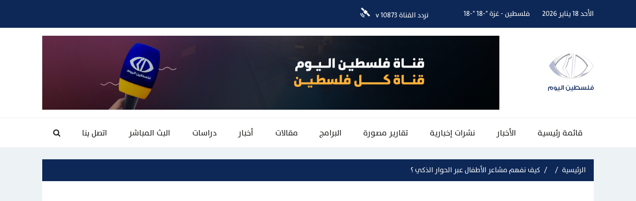

--- FILE ---
content_type: text/html; charset=UTF-8
request_url: https://paltodaytv.com/program/episode/18025/%EF%BF%BD%EF%BF%BD%EF%BF%BD%EF%BF%BD%EF%BF%BD%EF%BF%BD-%EF%BF%BD%EF%BF%BD%EF%BF%BD%EF%BF%BD%EF%BF%BD%EF%BF%BD%EF%BF%BD%EF%BF%BD-%EF%BF%BD%EF%BF%BD%EF%BF%BD%EF%BF%BD%EF%BF%BD%EF%BF%BD%EF%BF%BD%EF%BF%BD%EF%BF%BD%EF%BF%BD-%EF%BF%BD%EF%BF%BD%EF%BF%BD%EF%BF%BD%EF%BF%BD%EF%BF%BD%EF%BF%BD%EF%BF%BD%EF%BF%BD%EF%BF%BD%EF%BF%BD%EF%BF%BD%EF%BF%BD%EF%BF%BD-%EF%BF%BD%EF%BF%BD%EF%BF%BD%EF%BF%BD%EF%BF%BD%EF%BF%BD-%EF%BF%BD%EF%BF%BD%EF%BF%BD%EF%BF%BD%EF%BF%BD%EF%BF%BD%EF%BF%BD%EF%BF%BD%EF%BF%BD%EF%BF%BD%EF%BF%BD%EF%BF%BD-%EF%BF%BD%EF%BF%BD%EF%BF%BD%EF%BF%BD%EF%BF%BD%EF%BF%BD%EF%BF%BD%EF%BF%BD%EF%BF%BD%EF%BF%BD
body_size: 4729
content:
<!DOCTYPE html>
<html lang="ar">
<head>
    <meta http-equiv="Content-Type" content="text/html; charset=utf-8">
    <meta name="viewport" content="width=device-width, initial-scale=1, maximum-scale=1, user-scalable=no">
    <meta http-equiv="x-ua-compatible" content="ie=edge">
		<link rel="apple-touch-icon" sizes="180x180" href="/style/assets/fav/apple-touch-icon.png">
	<link rel="icon" type="image/png" sizes="32x32" href="/style/assets/fav/favicon-32x32.png">
	<link rel="icon" type="image/png" sizes="16x16" href="/style/assets/fav/favicon-16x16.png">
	<link rel="manifest" href="/style/assets/fav/site.webmanifest">
    <title>قناة فلسطين اليوم الفضائية - قناة كل فلسطين</title>
    <meta name="robots" content="noodp,noydir"/>
    <meta name="robots" content="index,follow"/>
    <meta name="robots" content="ALL"/>
    <meta name="og:type" content="article"/>
    <meta name="og:title" content="قناة فلسطين اليوم الفضائية - قناة كل فلسطين"/>
    <meta property="og:description" content="الموقع الرسمي لفضائية فلسطين اليوم :: الترددات :: نايل سات 10873 عامودي معدل ترميز 27500 وتعتبر قناة تلفزيونية فضائية عربية، تهتم بقضية فلسطين بأبعادها الوطنية والعربية والإسلامية"/>
    <meta property="og:image" content="https://paltoday.tv/img/lBG54.jpg"/>
    <meta property="og:image:width" content="830"/>
    <meta property="og:image:height" content="506"/>
    <meta property="og:url" content="https://paltodaytv.com/program/episode/18025/������-��������-����������-��������������-������-������������-����������"/>
    <meta property="og:site_name" content="قناة فلسطين اليوم الفضائية"/>
    <meta name="twitter:card" content="summary_large_image"/>
    <meta name="twitter:domain" content="https://paltodaytv.com/program/episode/18025/������-��������-����������-��������������-������-������������-����������"/>
    <meta name="twitter:site" content="@paltoday"/>
    <meta name="twitter:creator" content="@paltoday"/>
    <meta name="twitter:image:src" content="https://paltoday.tv/img/lBG54.jpg"/>
    <meta name="twitter:description" content="الموقع الرسمي لفضائية فلسطين اليوم :: الترددات :: نايل سات 10873 عامودي معدل ترميز 27500 وتعتبر قناة تلفزيونية فضائية عربية، تهتم بقضية فلسطين بأبعادها الوطنية والعربية والإسلامية"/>
    <meta name="twitter:title" content="قناة فلسطين اليوم الفضائية - قناة كل فلسطين"/>
    <meta name="twitter:url" content="https://paltodaytv.com/program/episode/18025/������-��������-����������-��������������-������-������������-����������"/>
    <meta name="description" content="الموقع الرسمي لفضائية فلسطين اليوم :: الترددات :: نايل سات 10873 عامودي معدل ترميز 27500 وتعتبر قناة تلفزيونية فضائية عربية، تهتم بقضية فلسطين بأبعادها الوطنية والعربية والإسلامية"/>
    <meta name="keywords" content="منوعات, أخبار, فلسطين"/>
    <meta name="author" content=""/>
    <meta name="rating" content="General"/>
    <meta name="fb:app_id" content="https://www.facebook.com/Palestine.Today.TV.Live"/>
    <meta name="copyright" content="جميع الحقوق محفوظة فضائية فلسطين اليوم (2026)"/>
<link rel="canonical" href="https://paltodaytv.com/program/episode/18025/������-��������-����������-��������������-������-������������-����������">
    <link rel="stylesheet" href="https://paltodaytv.com/style/assets/css/plugins.css">
<link rel="stylesheet" href="https://paltodaytv.com/style/assets/css/style.css">
<link rel="stylesheet" href="https://paltodaytv.com/style/assets/css/plugins/jquery.fancybox.min.css">
<link rel="stylesheet" href="https://paltodaytv.com/style/assets/css/o2.css">


        </head>
<body class="header-fixed fixed-bottom-ads">
<span id="site_url" data-link="https://paltodaytv.com"></span>
<div class="site-container">
        <div class="mobile-menu-overlay"></div>
    <div class="mobile-menu d-flex no-gutters">
        <div class="col">
            <nav>
                <ul class="links mb-0 mt-4"><li><a href="https://paltodaytv.com"><span>قائمة رئيسية</span></a></li><li><a href="https://paltodaytv.com/post/category/1129/الأخبار"><span>الأخبار</span></a></li><li><a href="http://paltodaytv.com/video/playlists/1126/%D9%86%D8%B4%D8%B1%D8%A7%D8%AA-%D8%A5%D8%AE%D8%A8%D8%A7%D8%B1%D9%8A%D8%A9"><span>نشرات إخبارية</span></a></li><li><a href="http://paltodaytv.com/video/playlists/1127/%D8%AA%D9%82%D8%A7%D8%B1%D9%8A%D8%B1-%D9%85%D8%B5%D9%88%D8%B1%D8%A9"><span>تقارير مصورة </span></a></li><li><a href="https://paltodaytv.com/programs"><span>البرامج</span></a></li><li><a href="https://paltodaytv.com/post/category/202/مقالات"><span>مقالات</span></a></li><li><a href="https://paltodaytv.com/post/category/1125/حوارات-خاصة"><span>أخبار</span></a></li><li><a href="https://paltodaytv.com/post/category/85/دراسات"><span>دراسات</span></a></li><li><a href="https://paltodaytv.com/live"><span>البث المباشر</span></a></li><li><a href="https://paltodaytv.com/contact"><span>اتصل بنا</span></a></li></ul>
            </nav>
        </div>
        <div class="col-auto bar">
            <span class="menu-button menu-toggle style-1 d-inline-block mr-1 mt-1"><span>Menu</span></span>
                    </div>
    </div>
    <div class="top-nav d-none d-sm-block">

    <div class="container">

        <div class="row">

            <div class="col d-flex flex-wrap align-items-center">

                <div class="item datetime ml-4 d-none d-lg-block"></div>

                <div class="item weather ml-4 d-none d-lg-block" style="min-width: 180px">
            <div class="weather-header">فلسطين - غزة  °-18 °-18 <i class="fa fa-"></i></div>
    </div>
                
                    <div class="item frequency">تردد القناة    10873 v <i class="icon mr-2"></i></div>

                
            </div>

            
        </div>

    </div>

</div>

<header class="main-header">

    <div class="container">

        <div class="row align-items-center">

            <div class="col-md-2 col">

                <div class="logo py-3">

                    <a href="https://paltodaytv.com"><img src="https://paltodaytv.com/style/assets/images/logo.png" class="img-fluid" alt="قناة فلسطين اليوم الفضائية"></a>

                    <h1 class="d-none">قناة فلسطين اليوم الفضائية</h1>

                </div>

            </div>

            <div class="frequency d-block d-sm-none col-auto"><img src="https://paltodaytv.com/style///assets/images/icon-frequency-header.png" class="img-fluid mr-auto" alt=""></div>

            <div class="col-md-10 col-12" id="3">
                            <div class="ads text-center text-md-left py-3">
                                    <a href="https://paltodaytv.com/ads/23" rel="nofollow" target="_blank"><img src="https://paltodaytv.com/img/DChPc.png" class="img-fluid" alt="بنر أعلى الأخبار"></a>
                                    </div>
                </div>

        </div>

    </div>

</header><!-- #header -->

<div class="main-nav">
    <div class="container">
        <ul class="main-menu d-flex">
            <li class="d-lg-none"><span class="menu-toggle style-1 mt-2"><span>Menu</span></span></li>
                            <li class="d-none d-lg-block"><a href="https://paltodaytv.com">قائمة رئيسية</a>
                                    </li>
                            <li class="d-none d-lg-block"><a href="https://paltodaytv.com/post/category/1129/الأخبار">الأخبار</a>
                                    </li>
                            <li class="d-none d-lg-block"><a href="http://paltodaytv.com/video/playlists/1126/%D9%86%D8%B4%D8%B1%D8%A7%D8%AA-%D8%A5%D8%AE%D8%A8%D8%A7%D8%B1%D9%8A%D8%A9">نشرات إخبارية</a>
                                    </li>
                            <li class="d-none d-lg-block"><a href="http://paltodaytv.com/video/playlists/1127/%D8%AA%D9%82%D8%A7%D8%B1%D9%8A%D8%B1-%D9%85%D8%B5%D9%88%D8%B1%D8%A9">تقارير مصورة </a>
                                    </li>
                            <li class="d-none d-lg-block"><a href="https://paltodaytv.com/programs">البرامج</a>
                                    </li>
                            <li class="d-none d-lg-block"><a href="https://paltodaytv.com/post/category/202/مقالات">مقالات</a>
                                    </li>
                            <li class="d-none d-lg-block"><a href="https://paltodaytv.com/post/category/1125/حوارات-خاصة">أخبار</a>
                                    </li>
                            <li class="d-none d-lg-block"><a href="https://paltodaytv.com/post/category/85/دراسات">دراسات</a>
                                    </li>
                            <li class="d-none d-lg-block"><a href="https://paltodaytv.com/live">البث المباشر</a>
                                    </li>
                            <li class="d-none d-lg-block"><a href="https://paltodaytv.com/contact">اتصل بنا</a>
                                    </li>
                        <li class="search-button d-flex mr-auto mr-lg-0">
                <a href="#"><i class="fa fa-search icon-1"></i><i class="fa fa-close icon-2"></i></a>
                <div class="search-form">
                    <form action="https://paltodaytv.com/search">
                        <input type="search" name="q" placeholder="ادخل كلمة البحث">
                    </form>
                </div>
            </li>
        </ul>
    </div>
</div>    <div class="container">
        <div class="mb-4"></div>
            </div>
        <div class="page-episode">
        <div class="container mt-4">

            <nav aria-label="breadcrumb">
                <ol class="breadcrumb mb-0">
                    <li class="breadcrumb-item"><a href="https://paltodaytv.com">الرئيسية</a></li>
                    <li class="breadcrumb-item"><a href=""></a></li>
                    <li class="breadcrumb-item active" aria-current="page">كيف نفهم مشاعر الأطفال عبر الحوار الذكي ؟</li>
                </ol>
            </nav>
            <div class="page-episode-video bg-white mb-4">
                <div class="page-episode-video-player d-flex py-5">
                    <div class="col-lg-9 mx-auto">
                        <div class="widget-player-playlist">
                                                            <div class="embed-responsive embed-responsive-16by9">
                                    <iframe class="embed-responsive-item" src="//www.youtube.com/embed/NsLJNyW85XE?rel=0&autoplay=1" allowfullscreen></iframe>
                                </div>
                                                        </div>
                    </div>
                </div>
                <div class="page-episode-video-player-details d-flex flex-wrap align-items-center py-4">
                    <div class="col-lg order-lg-1 order-2 offset-lg-1">
                        <p class="episode-date">تاريخ النشر: 09 فبراير 2021</p>
                        <h2 class="episode-title">كيف نفهم مشاعر الأطفال عبر الحوار الذكي ؟</h2>
                        <a data-fancybox href="#episode-full-details" class="btn btn-dark episode-desc">تفاصيل الحلقة</a>
                                                <div id="episode-full-details" style="display: none;">
                            <table class="table table-bordered mb-0">
                                                                                                                                                                    <tr>
                                        <th style="min-width: 150px"><i class="fa fa-tasks ml-3"></i><span class="d-inline-block">محاور</span></th>
                                        <td>
                                                                                            <p class="mb-2"></p>
                                                                                    </td>
                                    </tr>
                                                                                            </table>
                        </div>
                    </div>
                    <div class="col-lg-auto order-lg-2 order-1">
                        <div class="episode-social text-right mb-4 mb-lg-0">
                            <div class="post-social text-left">
                                <a href="https://www.facebook.com/sharer/sharer.php?app_id=https://www.facebook.com/Palestine.Today.TV.Live&kid_directed_site=0&sdk=joey&u=https://paltodaytv.com/program/episode/18025/كيف-نفهم-مشاعر-الأطفال-عبر-الحوار-الذكي&display=popup&ref=plugin&src=share_button"
                                   onclick="javascript:window.open(this.href,'','menubar=no,toolbar=no,resizable=yes,scrollbars=yes,height=600,width=600');return false;"
                                   class="facebook"><i class="fa fa-facebook"></i></a>
                                <a href="https://twitter.com/share?text=كيف نفهم مشاعر الأطفال عبر الحوار الذكي ؟&url=https://paltodaytv.com/program/episode/18025/كيف-نفهم-مشاعر-الأطفال-عبر-الحوار-الذكي"
                                   onclick="javascript:window.open(this.href,'', 'menubar=no,toolbar=no,resizable=yes,scrollbars=yes,height=600,width=600');return false;"
                                   class="twitter"><i class="fa fa-twitter"></i></a>
                                <a href="fb-messenger://share?link=https://paltodaytv.com/program/episode/18025/كيف-نفهم-مشاعر-الأطفال-عبر-الحوار-الذكي&app_id=https://www.facebook.com/Palestine.Today.TV.Live"
                                   onclick="javascript:window.open('fb-messenger://share?link=' + encodeURIComponent('https://paltodaytv.com/program/episode/18025/كيف-نفهم-مشاعر-الأطفال-عبر-الحوار-الذكي') + '&app_id=' + encodeURIComponent('https://www.facebook.com/Palestine.Today.TV.Live'));"
                                   class="comment"><i class="fa fa-comment"></i></a>
                                <a href="https://plus.google.com/share?url=https://paltodaytv.com/program/episode/18025/كيف-نفهم-مشاعر-الأطفال-عبر-الحوار-الذكي"
                                   onclick="javascript:window.open(this.href,'', 'menubar=no,toolbar=no,resizable=yes,scrollbars=yes,height=600,width=600');return false;"
                                   class="google-plus"><i class="fa fa-google-plus"></i></a>
                            </div>
                        </div>
                    </div>
                </div>
            </div>

            <div class="widget-9 widget mb-4">
                <header class="widget-header">
                    <h2 class="widget-header-title d-inline-block"><a href="#" class="widget-header-link">شاهد أيضا</a></h2>
                </header>
                <div class="widget-body row">
                                            <div class="col-lg-3 col-6">
                            <article class="entry-box entry-box-news mb-30">
                                <div class="entry-box-image">
                                    <a href="https://paltodaytv.com/program/episode/6448">
                                        <i class="icon fa fa-play"></i>
                                        <picture>
                                            <source srcset="https://paltodaytv.com/img/240x160/bbf7a114bb414c229ba9d6b0ac35ca51.jpg" media="(max-width: 768px)">
                                            <source srcset="https://paltodaytv.com/img/330x240/bbf7a114bb414c229ba9d6b0ac35ca51.jpg" media="(max-width: 992px)">
                                            <source srcset="https://paltodaytv.com/img/210x160/bbf7a114bb414c229ba9d6b0ac35ca51.jpg" media="(max-width: 1199px)">
                                            <img src="https://paltodaytv.com/img/255x180/bbf7a114bb414c229ba9d6b0ac35ca51.jpg" class="img-fluid lazy" alt="">
                                        </picture>
                                    </a>
                                </div>
                                <div class="entry-box-body py-2 p-sm-2">
                                    <p class="entry-box-date mb-0">18 ديسمبر 2016</p>
                                    <h3 class="entry-box-title mb-0 size-2"><a href="https://paltodaytv.com/program/episode/6448"></a></h3>
                                </div>
                            </article>
                        </div>
                                            <div class="col-lg-3 col-6">
                            <article class="entry-box entry-box-news mb-30">
                                <div class="entry-box-image">
                                    <a href="https://paltodaytv.com/program/episode/2300">
                                        <i class="icon fa fa-play"></i>
                                        <picture>
                                            <source srcset="https://paltodaytv.com/img/240x160/bfd7413387f0bfa06041339e442b79df.jpg" media="(max-width: 768px)">
                                            <source srcset="https://paltodaytv.com/img/330x240/bfd7413387f0bfa06041339e442b79df.jpg" media="(max-width: 992px)">
                                            <source srcset="https://paltodaytv.com/img/210x160/bfd7413387f0bfa06041339e442b79df.jpg" media="(max-width: 1199px)">
                                            <img src="https://paltodaytv.com/img/255x180/bfd7413387f0bfa06041339e442b79df.jpg" class="img-fluid lazy" alt="">
                                        </picture>
                                    </a>
                                </div>
                                <div class="entry-box-body py-2 p-sm-2">
                                    <p class="entry-box-date mb-0">18 ديسمبر 2016</p>
                                    <h3 class="entry-box-title mb-0 size-2"><a href="https://paltodaytv.com/program/episode/2300"></a></h3>
                                </div>
                            </article>
                        </div>
                                            <div class="col-lg-3 col-6">
                            <article class="entry-box entry-box-news mb-30">
                                <div class="entry-box-image">
                                    <a href="https://paltodaytv.com/program/episode/1160">
                                        <i class="icon fa fa-play"></i>
                                        <picture>
                                            <source srcset="https://paltodaytv.com/img/240x160/6722c8ede08eea0934628cde3d5d2769.jpg" media="(max-width: 768px)">
                                            <source srcset="https://paltodaytv.com/img/330x240/6722c8ede08eea0934628cde3d5d2769.jpg" media="(max-width: 992px)">
                                            <source srcset="https://paltodaytv.com/img/210x160/6722c8ede08eea0934628cde3d5d2769.jpg" media="(max-width: 1199px)">
                                            <img src="https://paltodaytv.com/img/255x180/6722c8ede08eea0934628cde3d5d2769.jpg" class="img-fluid lazy" alt="">
                                        </picture>
                                    </a>
                                </div>
                                <div class="entry-box-body py-2 p-sm-2">
                                    <p class="entry-box-date mb-0">18 ديسمبر 2016</p>
                                    <h3 class="entry-box-title mb-0 size-2"><a href="https://paltodaytv.com/program/episode/1160"></a></h3>
                                </div>
                            </article>
                        </div>
                                            <div class="col-lg-3 col-6">
                            <article class="entry-box entry-box-news mb-30">
                                <div class="entry-box-image">
                                    <a href="https://paltodaytv.com/program/episode/6449">
                                        <i class="icon fa fa-play"></i>
                                        <picture>
                                            <source srcset="https://paltodaytv.com/img/240x160/9ff4534f4ec3257b068bb6c1e45fa4f7.jpg" media="(max-width: 768px)">
                                            <source srcset="https://paltodaytv.com/img/330x240/9ff4534f4ec3257b068bb6c1e45fa4f7.jpg" media="(max-width: 992px)">
                                            <source srcset="https://paltodaytv.com/img/210x160/9ff4534f4ec3257b068bb6c1e45fa4f7.jpg" media="(max-width: 1199px)">
                                            <img src="https://paltodaytv.com/img/255x180/9ff4534f4ec3257b068bb6c1e45fa4f7.jpg" class="img-fluid lazy" alt="">
                                        </picture>
                                    </a>
                                </div>
                                <div class="entry-box-body py-2 p-sm-2">
                                    <p class="entry-box-date mb-0">18 ديسمبر 2016</p>
                                    <h3 class="entry-box-title mb-0 size-2"><a href="https://paltodaytv.com/program/episode/6449"></a></h3>
                                </div>
                            </article>
                        </div>
                                    </div>
            </div>
        </div>
    </div>
</div>
<footer class="main-footer">
    <div class="container">
        <div class="row align-items-center">
            <div class="col-lg-auto col-md-6 col-12 text-center"><p class="copyright m-0 py-3">جميع الحقوق محفوظة فضائية فلسطين اليوم (2026)</p></div>
            <div class="col-lg-auto col-md-6 col-12 mx-auto">
    <nav class="social text-center">
                    <a href="" rel="nofollow" target="_blank" class="apple mx-2"><i class="fa fa-apple"></i></a>
                    <a href="" rel="nofollow" target="_blank" class="android mx-2"><i class="fa fa-android"></i></a>
                    <a href="https://www.youtube.com/user/paltodaytv" rel="nofollow" target="_blank" class="youtube mx-2"><i class="fa fa-youtube"></i></a>
                    <a href="" rel="nofollow" target="_blank" class="google-plus mx-2"><i class="fa fa-google-plus"></i></a>
                    <a href="https://twitter.com/Paltodaytv" rel="nofollow" target="_blank" class="twitter mx-2"><i class="fa fa-twitter"></i></a>
                    <a href="https://www.facebook.com/palestinetodaytv/" rel="nofollow" target="_blank" class="facebook mx-2"><i class="fa fa-facebook"></i></a>
            </nav>
</div>            <div class="col-lg-auto col-md-12 col-12 text-center">
                <a href="http://www.atyaf.co" target="_blank" class="atyaf d-inline-block py-3"><img src="https://paltodaytv.com/style/assets/images/atyafco.png" class="img-fluid" alt=""></a>
            </div>
        </div>
    </div>
</footer><!-- FOOTER --><!--[if lt IE 9]>
<script src="https://paltodaytv.com/style/assets/js/html5shiv.js"></script>
<![endif]-->
<script type="text/javascript" src="https://paltodaytv.com/style/assets/js/jquery-3.2.1.min.js"></script>
<script type="text/javascript" src="https://paltodaytv.com/style/assets/js/bootstrap.bundle.min.js"></script>
<script type="text/javascript" src="https://paltodaytv.com/style/assets/js/plugins/swiper.min.js"></script>
<script type="text/javascript" src="https://paltodaytv.com/style/assets/js/plugins/pace.min.js"></script>
<script type="text/javascript" src="https://paltodaytv.com/style/assets/js/plugins/idTabs.js"></script>
<script type="text/javascript" src="https://paltodaytv.com/style/assets/js/plugins/jquery.fancybox.min.js"></script>
<script type="text/javascript" src="https://paltodaytv.com/style/assets/js/plugins/jquery.validate.min.js"></script>
<script type="text/javascript" src="https://paltodaytv.com/style/assets/js/plugins/jquery_validation_lang_ar.min.js"></script>
<script type="text/javascript" src="https://paltodaytv.com/style/assets/js/plugins/jquery.masonry.min.js"></script>
<script type="text/javascript" src="https://paltodaytv.com/style/assets/js/plugins/modernizr-transitions.js"></script>
<script type="text/javascript" src="https://paltodaytv.com/style/assets/js/moment-with-locales.js"></script>
<script type="text/javascript" src="https://paltodaytv.com/style/assets/js/moment-timezone-with-data.js"></script>
<script type="text/javascript" src="https://paltodaytv.com/style/assets/js/o2.js"></script>

<script type="text/javascript">
    window.site_url = $("#site_url").attr('data-link');
    $(document).ready(function () {
        $.ajax({
            type: "GET",
            url: 'https://paltodaytv.com/vars.php?return=time',
            success: function ($response) {
                $('.datetime').html($response)
            },
            dataType: 'HTML'
        });
        // for mobile menu
        $(document).on('keydown', function (e) {
            if (e.keyCode === 27) { // ESC
                $('.main-nav').removeClass('search-active');
                $('body').removeClass('mobile-menu-active');
            }
        });
        // check input, textarea no empty
        $("input, textarea").on('focusout change submit blur', function () {
            if (!$(this).val()) {
                $(this).removeClass('not-empty');
            } else {
                $(this).addClass('not-empty');
            }
        });
        $('button[type="reset"]').on('click', function () {
            $(this).parents('form').find('input, textarea').removeClass('not-empty')
        });


        var breaking = new Swiper('.breaking-news .swiper-container', {
            effect: 'fade',
            autoplay: {
                delay: 3500,
                disableOnInteraction: false,
            },
            on: {
                init: function () {
                    $('.breaking-news .swiper-wrapper.opacity').removeClass('opacity');
                    $('.breaking-news .loader').remove()
                },
            }
        });

    });

</script>
    
</body>
</html>

--- FILE ---
content_type: text/html; charset=UTF-8
request_url: https://paltodaytv.com/vars.php?return=time
body_size: -53
content:
الأحد 18 يناير 2026

--- FILE ---
content_type: application/javascript; charset=utf-8
request_url: https://paltodaytv.com/style/assets/js/o2.js
body_size: 2192
content:
var $vote_widget = $('.section-vote'), $breaking_container = null, $breaking_news_array = [],
    $current_breaking_index = 0, $time_zone = null;
$(document).ready(function () {
    $time_zone = $('#time_zone').val()
    window.$breaking_container = $('.section-breaking');
    var $page = $('#page_app').val(),
        $id = $('#page_id').val() ? $('#page_id').val() : 0;
    if($page){
        $.ajax({
            type: "POST",
            url: site_url + '/ajax/views/' + $page + '/' + $id,
        });
    }
    $(document).on('submit', 'form.ajax-form', function ($e) {
        $e.preventDefault();
        submit_form($(this));
    });
    if($vote_widget.length){
        $.ajax({
            type: "GET",
            url: site_url + '/ajax/load-vote',
            success: function ($response) {
                if ($response.status == 'success') {
                    $vote_widget.find('.section-body .vote-text').text($response.vote.title);
                    $.each($response.result_set, function ($k, $r) {
                        $vote_widget.find('.section-body #vote_form').prepend(template('vote_answer', $r));
                    });
                    if ($response.voted) {
                        $vote_widget.find('.custom-control-indicator').remove();
                        $vote_widget.find('.vote-button').remove();
                    }
                    $vote_widget.find('.section-body').removeClass('d-none')
                    $vote_widget.find('.section-vote').removeClass('d-none')
                    $vote_widget.find('.spinner-loading').addClass('d-none')
                } else {
                    $vote_widget.addClass('d-none');
                }
            },
            dataType: 'JSON'
        });
    }
    /*breaking news*/
    if(window.$breaking_container.length){
        update_breaking()
        show_breaking()
        window.setInterval(function () {
            update_breaking();
        }, 10000);
        window.setInterval(function () {
            show_breaking();
        }, 5000);
    }
    $('.form-validate').validate({
        errorPlacement: function (error, element) {
            // Append error within linked label
            $(element)
                .closest(".form-group").addClass('has-error')
                .next('.form-control-message')
                .append(error);
        },
        success: function (success, element) {
            $(element).closest(".form-group").removeClass('has-error').addClass("has-success");
            $(element).closest('form').find('.alert').removeClass('hide');
        }
    });
});
$(document).on('submit', '#vote_form', function ($e) {
    $e.preventDefault();
    var $vote_widget = $('.section-vote');
    $vote_widget.addClass('loading');
    $vote_widget.find('.vote-button button').attr('disabled', true);
    $.ajax({
        type: "POST",
        url: site_url + '/ajax/answer-vote',
        data: $vote_widget.find('form').serialize(),
        success: function ($response) {
            if ($response.status == 'success') {
                $vote_widget.find('.custom-control-indicator').remove();
                $vote_widget.find('.vote-details .icon').hide(300, function () {
                    $(this).remove();
                });
                $vote_widget.find('.vote-button').hide(300, function () {
                    $(this).remove();
                });
                $.each($response.result_set, function ($k, $r) {
                    var $item = $vote_widget.find('.vote-item[data-id="' + $r.id + '"]');
                    $item.find('.vote-progress .result').text($r.avg + '%');
                    $item.find('.vote-progress .bar').delay(500).animate({'width': $r.avg + '%'}, 400)
                });
            }
        }, complete: function () {
            $vote_widget.removeClass('loading');
        },
        dataType: 'JSON'
    });
});
function template($view, $ob) {
    temp = $('#' + $view).text().toString();
    $.each($ob, function ($k, $r) {
        temp = temp.split("{{" + $k + "}}").join($r);
    });
    return temp;
}
function dd($var) {
    console.log($var)
}
function array_pluck($array, $key) {
    return $.map($array, function ($e) {
        return $e[$key];
    })
}
function array_diff(a1, a2) {
    var a = [], diff = [];
    for (var i = 0; i < a1.length; i++) {
        a[a1[i]] = true;
    }
    for (var i = 0; i < a2.length; i++) {
        if (a[a2[i]]) {
            delete a[a2[i]];
        } else {
            a[a2[i]] = true;
        }
    }
    for (var k in a) {
        diff.push(k);
    }
    return diff;
};
function update_breaking() {
    $.ajax({
        type: "GET",
        url: site_url + '/ajax/breaking',
        success: function ($response) {
            if ($response.status == 'success') {
                if ($response.data.length) {
                    var $response_data = [];
                    $.each($response.data, function ($i, $r) {
                        if (!moment.tz($r.expired_at, "YYYY-MM-DD HH:mm:ss", $time_zone).isBefore()) {
                            $response_data.push($r)
                        }
                    });
                    var $has_new = array_diff(array_pluck($response_data, 'id'), array_pluck($breaking_news_array, 'id')).length > 0;
                    window.$breaking_news_array = $response_data;
                    if ($has_new) {
                        $('#breaking_audio').trigger('play');
                    }
                }else{
                    window.$breaking_news_array = [];
                }
                show_breaking();
            }
        },
        dataType: 'JSON'
    });
}

function show_breaking() {
    if ($breaking_news_array.length > 0) {
        $breaking_container.fadeIn();
        var $record = $breaking_news_array[(window.$current_breaking_index++) % $breaking_news_array.length]
        $breaking_container.find('.content .entry-box-title').fadeOut(300, function () {
            $breaking_container.find('.content .entry-box-title .title').text($record.title);
            $breaking_container.find('.content .entry-box-title .time').text($record.time);
            $breaking_container.find('.content .entry-box-title .a').attr('href', $record.link);
            $breaking_container.find('.content .entry-box-title').fadeIn(300);
        });
    } else {
        $breaking_container.fadeOut();
    }
}

function submit_form($form) {
    if ($form.hasClass('form-validate') && $form.valid() || !$form.hasClass('form-validate')) {
        $.ajax({
            type: $form.attr('method'),
            url: $form.attr('action'),
            data: $form.serialize(),
            success: function ($response) {
                alert($response.msg)
                if ($response.status == 'success') {
                    $form[0].reset();
                    $form.find('.form-control.not-empty').removeClass('not-empty');
                    $form.prepend('<div class="alert alert-danger" role="alert">' + $response.msg + '</div>')
                } else {
                    if ($response.errors) {
                        $.each($response.errors, function ($name, $error) {
                            $form.find('input[name="' + $name + '"]').closest("input").addClass('has-error')
                                .next('.form-control-message')
                                .append($error);
                        });
                    }
                }
            },
            dataType: 'JSON'
        });
    }
}

//
// function submit_form($form) {
//     if ($form.hasClass('form-validate') && $form.valid() || !$form.hasClass('form-validate')) {
//         $.ajax({
//             type: $form.attr('method'),
//             url: $form.attr('action'),
//             data: $form.serialize(),
//             success: function ($response) {
//                 alert($response.msg)
//                 if ($response.status == 'success') {
//                     $form[0].reset();
//                     $form.find('.form-control.not-empty').removeClass('not-empty');
//                     $form.prepend('<div class="alert alert-danger" role="alert">' + $response.msg + '</div>')
//                 } else {
//                     if ($response.errors) {
//                         $.each($response.errors, function ($name, $error) {
//                             // notify('error', '',$error);
//                             $form.find('.form-control[name="' + $name + '"]').closest(".form-group").addClass('has-error')
//                                 .next('.form-control-message')
//                                 .append($error);
//                         });
//                     }
//                 }
//             },
//             dataType: 'JSON'
//         });
//     }
// }


// atyaf notify
function notify(Class, header, text) {
    var $headerTitle = '';
    if (header != '') {
        $headerTitle = '<h6 class="notify-header">' + header + '</h6>';
    }
    var $html = '<div class="notify-item ' + Class + '" data-notify-id=""><button type="button" class="close" aria-label="Close"><span aria-hidden="true">&times;</span></button> ' + $headerTitle + ' <p>' + text + '</p> </div>';
    $('.atyaf-notify').append($html).find('.notify-item').delay(4000).fadeOut();
}
$(function () {
    $(document).on('click', '.atyaf-notify .notify-item .close', function () {
        $(this).closest('.notify-item').fadeOut('fast');
    });
})